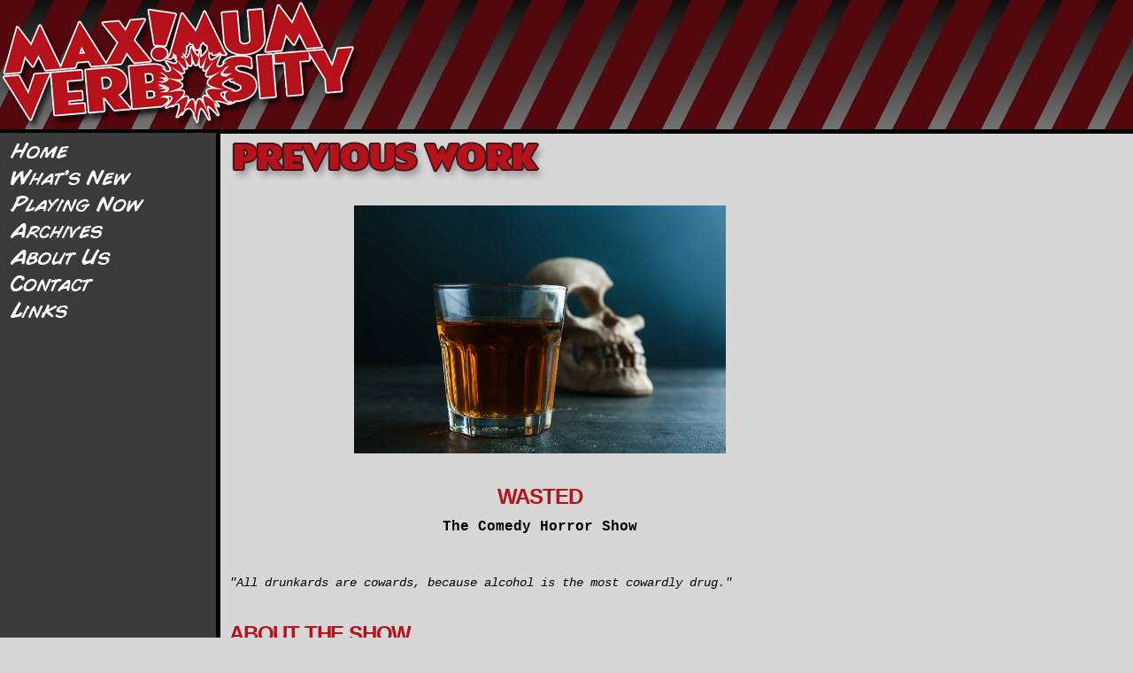

--- FILE ---
content_type: text/html
request_url: https://maximumverbosityonline.org/wasted.php
body_size: 4459
content:
<!DOCTYPE html PUBLIC "-//W3C//DTD HTML 4.01 Transitional//EN"

   "http://www.w3.org/TR/html4/loose.dtd">



<html lang="en">

<head>

	<meta http-equiv="Content-Type" content="text/html; charset=utf-8"/>

	<link rel="stylesheet" href="css.css" type="text/css" media="screen" title="no title" charset="utf-8" />

	<title>Maximum Verbosity | Wasted</title>

	<script src="navigation.js" type="text/javascript" charset="utf-8"></script>	

</head>

<body id="interior" onload="MM_preloadImages('img/nav_on_01.gif','img/nav_on_02.gif','img/nav_on_03.gif','img/nav_on_04.gif','img/nav_on_05.gif','img/nav_on_06.gif','img/nav_on_07.gif','img/nav_on_08.gif')" >

<table width="960" cellpadding="0" cellspacing="0">

<tr><td colspan="2"><a href="index.php"><img src="img/int_logo.gif" width="960" height="150" alt="Maximum Verbosity" border="0"></a></td></tr>



<tr>

<td id="intNav">

<a href="index.php" onmouseout="MM_swapImgRestore()" onmouseover="MM_swapImage('nav_home','','img/nav_on_01.gif',1)"><img src="img/nav_off_01.gif" alt="Home" name="nav_home" width="215" height="25" border="0" id="nav_home" /></a>
<a href="new.php" onmouseout="MM_swapImgRestore()" onmouseover="MM_swapImage('nav_whatsnew','','img/nav_on_02.gif',1)"><img src="img/nav_off_02.gif" alt="What's new" name="nav_whatsnew" width="215" height="30" border="0" id="nav_whatsnew" /></a>
<a href="current.php" onmouseout="MM_swapImgRestore()" onmouseover="MM_swapImage('nav_about','','img/nav_on_03.gif',1)"><img src="img/nav_off_03.gif" alt="Now playing" name="nav_about" width="215" height="30" border="0" id="nav_about" /></a>
<a href="previous.php" onmouseout="MM_swapImgRestore()" onmouseover="MM_swapImage('nav_current','','img/nav_on_04.gif',1)"><img src="img/nav_off_04.gif" alt="Archives" name="nav_current" width="215" height="30" border="0" id="nav_current" /></a>
<a href="about.php" onmouseout="MM_swapImgRestore()" onmouseover="MM_swapImage('nav_previous','','img/nav_on_05.gif',1)"><img src="img/nav_off_05.gif" alt="About us" name="nav_previous" width="215" height="29" border="0" id="nav_previous" /></a>
<a href="contact.php" onmouseout="MM_swapImgRestore()" onmouseover="MM_swapImage('nav_hire','','img/nav_on_06.gif',1)"><img src="img/nav_off_06.gif" alt="Contact" name="nav_hire" width="215" height="30" border="0" id="nav_hire" /></a>
<a href="links.php" onmouseout="MM_swapImgRestore()" onmouseover="MM_swapImage('nav_buy','','img/nav_on_07.gif',1)"><img src="img/nav_off_07.gif" alt="Links" name="nav_buy" width="215" height="31" border="0" id="nav_buy" /></a>
<img src="img/nav_off_08.gif" alt="spacer" name="nav_contact" width="215" height="36" border="0" id="nav_contact" />

</td>

    <td id="intMain"> <img src="img/page_previous.gif" width="700" height="44" alt="previous work"> 

      <p align="center">&nbsp;</p>

      <p align="center"><img src="wasted.jpg" width="420" height="280" alt=""/></p>

      <h1 align="center">WASTED</h1>

      <h3 align="center"><strong>The Comedy Horror Show</strong></h3>

      <p align="left">&nbsp;</p>

      <p align="left"><em>&quot;All drunkards are cowards, because alcohol is the most cowardly drug.&quot;</em></p>

      <h1>About the Show</h1>

      <p>&nbsp;</p>

      <p>Do you laugh at monsters? Get scared of clowns? Is your worst nightmare your liver calling social services? Grab a beer and take in the most moderately entertaining late-night cabaret since Bruce Campbell chainsawed off his own hand. (Er, spoiler.) Featuring the musical stylings of <a href="https://jonahthedestroyer.bandcamp.com/releases">Jonah the Destroyer</a>, physical comedy from <a href="https://orangecityarts.net/event/movement-theatre-mime-artists-kirsten-dean/">Dean Hatton</a> and <a href="https://www.compas.org/artists/benjamin-domask-circus-arts">Benjamin Domask-Ruh</a>,  original stories by <a href="https://www.theinfinitycorporation.com/shop">Jeff Henry</a>, <a href="https://www.ghoulishdelights.com/">Tim Uren</a>, and <a href="https://www.fearlesscomedy.org/">Tim Wick</a>, and hosted by horror author and comic <a href="http://www.maximumverbosityonline.org/">phillip andrew bennett low</a>!      </p>
      <h1>Warning</h1>

      <p>&nbsp;</p>

      <p><strong>May contain violence, mature language, and immature humor.</strong>    </p>
    <p>&nbsp;</p></td>

</tr>

</table>



<div id="footer">

<p>&copy; 2026 Maximum Verbosity.</p>

</div>



</body>

</html>



--- FILE ---
content_type: text/css
request_url: https://maximumverbosityonline.org/css.css
body_size: 1785
content:
body	{
	margin : 0;
	font-family : courier,'courier new',fixed-width;
	font-size : 13px;
	line-height : 18px;
	color : #e6e6e6;
}
body#interior	{
	background : url(img/int_bg.gif) repeat-x #d7d7d7;
}
body#home	{
	background : url(img/home_bg.gif) repeat-x #3a3a3a;	
}
td	{
	vertical-align : top;
}
div	{
	margin : 0px;
	padding : 0px;
}
p	{
	margin : 0px;
	padding : 0px 0px 10px 0px;
}

h1	{
	margin : 30px 0px 0px 0px;
	padding : 0px;
	color : #b5121b;
	font-family : arial,helvetica,sans-serif;
	text-transform : uppercase;
	letter-spacing : -0.05em;
	font-size : 24px;
	font-weight : bold;
}

div#homePhotos	{
	height : 148px;
	width : 100%;
	overflow : hidden;
}

div#homeLogo	{
	background : url(img/home_stripe.gif) repeat-x #fff;
	border-top : 5px solid #000;
	border-bottom : 5px solid #000;
	height : 146px;
	width : 100%;
}
div#mainWrap	{
	background-color : #3a3a3a;
	min-height : 400px;
	width : 100%;
	position : relative;
}

div#mainHome	{
	width: 950px;
}
div#mainNavHome	{
	width : 450px;
	float : left;
	margin-right : 50px;
	clear : left;
}
div#mainTextHome {
	width : 450px;
	padding : 0px;
	float : right;
	position : relative;
	top : -70px;
	}
div#footer	{
	border-top : 5px solid #000;
	border-bottom : 5px solid #000;
	background-color : #fff;
	width : 100%;
	clear : both;
}
#footer	p	{
	padding : 5px;
	font-size : 11px;
	color : #000;
	margin : 0px;
	text-transform : uppercase;
}

img#bigLogo	{
	z-index : 100;
	position : relative;
	top : -31px;
	left : 5px;
	float : left;
}
img#tag	{
	position : relative;
	float : left;
	left : 20px;
	top : 110px;
}

td#intNav	{
	background-color : #3a3a3a;
	width : 234px;
	border-right : 5px solid #000;
	padding : 10px 0px 20px 10px;
}

td#intMain	{
	padding : 10px 0px 10px 10px;
	color : #000;
	font-size : 14px;
}